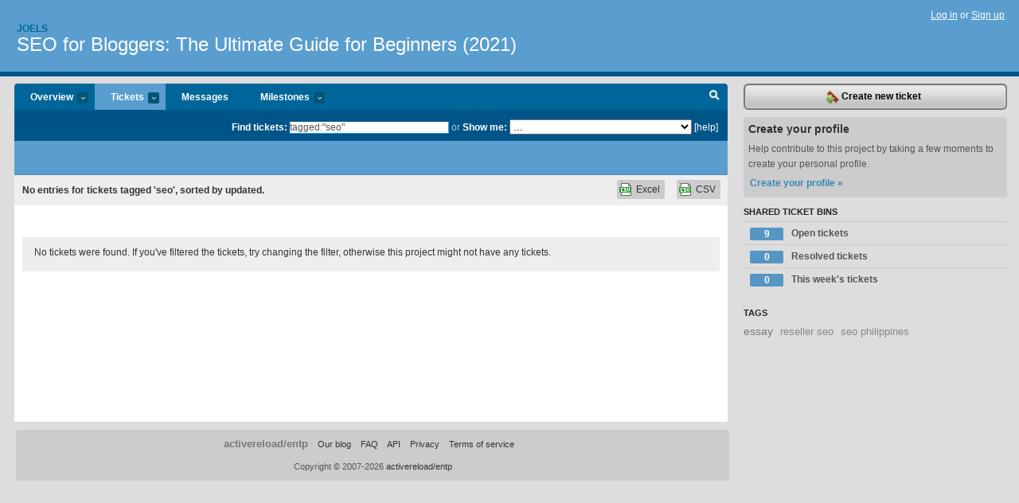

--- FILE ---
content_type: text/html; charset=utf-8
request_url: https://joels.lighthouseapp.com/projects/153577-seo-for-bloggers-the-ultimate-guide-for-beginners-2021/tickets?q=tagged%3A%22seo%22
body_size: 4238
content:
<!DOCTYPE html PUBLIC "-//W3C//DTD XHTML 1.0 Transitional//EN"
	"http://www.w3.org/TR/xhtml1/DTD/xhtml1-transitional.dtd">
<html xmlns="http://www.w3.org/1999/xhtml" xml:lang="en" lang="en">
<head>
  <script type="text/javascript" charset="utf-8">document.getElementsByTagName('html')[0].className = 'csshidden';</script>
  <meta http-equiv="Content-type" content="text/html; charset=utf-8" />
  <meta name="csrf-param" content="authenticity_token"/>
<meta name="csrf-token" content="19fe27d10dc863344e3711f3c76a0415e400f08edaa3a8c5d1522aa8d6927f6c"/>
  <title>Tickets - SEO for Bloggers: The Ultimate Guide for Beginners (2021) - joels</title>
  <link rel="shortcut icon" href="/images/lh2/app/favicon.gif" type="image/gif" />

  <link href="&#47;stylesheets&#47;all.css?1689818182" media="screen" rel="stylesheet" type="text/css" />

  <script src="/javascripts/all.js?1689818182" type="text/javascript"></script>
  <script src="/javascripts/lh2/application.js?1689818182" type="text/javascript"></script>

  <script src="/javascripts/code.js?1689818182" type="text/javascript"></script>

  
  <style type="text/css">
    
  </style>
  <!--[if lt IE 7]>
    <link href="&#47;stylesheets&#47;lh2&#47;curb-stomp.css?1689818182" media="screen" rel="stylesheet" type="text/css" />
  <![endif]-->
  <!--[if IE 7]>
    <link href="&#47;stylesheets&#47;lh2&#47;ie7.css?1689818182" media="screen" rel="stylesheet" type="text/css" />
  <![endif]-->
  <link href="&#47;stylesheets&#47;lh2&#47;print.css?1689818182" media="print" rel="stylesheet" type="text/css" />
  <script type="text/javascript" charset="utf-8">
    if(typeof Lighthouse == 'undefined')
      var Lighthouse = {};

      Lighthouse.authenticityToken = '19fe27d10dc863344e3711f3c76a0415e400f08edaa3a8c5d1522aa8d6927f6c';
  </script>

    
    <link href="https://joels.lighthouseapp.com/projects/153577-seo-for-bloggers-the-ultimate-guide-for-beginners-2021/events.atom" rel="alternate" title="SEO for Bloggers: The Ultimate Guide for Beginners (2021) events" type="application/atom+xml" />
  
  <script type="text/javascript" charset="utf-8">
    document.observe('dom:loaded', function() {
      Lighthouse.init();
      var flashNotice = "";
      var flashError  = "";
      if(flashNotice) Flash.notice(flashNotice, true);
      if(flashError)  Flash.errors(flashError, true);
      
    });
   
  </script>
</head>
<body class="webkit tickets-index">
  <!-- container -->
  <div id="container">
    <!-- header -->
    <div id="header" class="clear">
      <ul id="sec-nav">
      </ul>
      <div id="titles">
        <h1>
            <strong id="account-name"><a href="/">Joels</a></strong>
            <a href="/projects/153577-seo-for-bloggers-the-ultimate-guide-for-beginners-2021" class="pname">SEO for Bloggers: The Ultimate Guide for Beginners (2021)</a>
        </h1>
      </div>
        <span class="signin">
          <a href="https://lighthouseapp.com/login?to=https%3A%2F%2Fjoels.lighthouseapp.com%2Fprojects%2F153577-seo-for-bloggers-the-ultimate-guide-for-beginners-2021%2Ftickets%3Fq%3Dtagged%253A%2522seo%2522">Log in</a> or
          <a href="/users/new?to=https%3A%2F%2Fjoels.lighthouseapp.com%2Fprojects%2F153577-seo-for-bloggers-the-ultimate-guide-for-beginners-2021%2Ftickets%3Fq%3Dtagged%253A%2522seo%2522">Sign up</a>
        </span>
    </div>
    <!-- /header -->

    <!-- content -->
    <div id="content">
      
      <!-- main -->
      <div id="main">
        <div id="project-nav">
          <ul>

                <li  class="submenu-tab" id="t-proj">
          <a href="/projects/153577-seo-for-bloggers-the-ultimate-guide-for-beginners-2021/overview" title="Overview for the SEO for Bloggers: The Ultimate Guide for Beginners (2021) project">Overview <em>more</em></a>
            <ul class="submenu" style="display:none">
                <li><a href="/projects/160158-phd-dissertation-writing-services">PhD Dissertation Writing Services</a></li>
                <li><a href="/projects/153577-seo-for-bloggers-the-ultimate-guide-for-beginners-2021">SEO for Bloggers: The Ultimate Guide for Beginners (2021)</a></li>
            </ul>
                </li>
              <li class="submenu-tab selected" id="t-menu">
              <a href="/projects/153577-seo-for-bloggers-the-ultimate-guide-for-beginners-2021/tickets">Tickets <em>more</em></a>
                <ul class="submenu wbadges" style="display:none">
                  <li class="bin shared" id="menu_ticket_bin_943986">
<a href="/projects/153577-seo-for-bloggers-the-ultimate-guide-for-beginners-2021/tickets/bins/943986" title="Query: state:open">                      <span class="badge">9</span>
                      Open tickets
</a>                  </li>
                  <li class="bin shared" id="menu_ticket_bin_943987">
<a href="/projects/153577-seo-for-bloggers-the-ultimate-guide-for-beginners-2021/tickets/bins/943987" title="Query: state:resolved">                      <span class="badge">0</span>
                      Resolved tickets
</a>                  </li>
                  <li class="bin shared" id="menu_ticket_bin_943988">
<a href="/projects/153577-seo-for-bloggers-the-ultimate-guide-for-beginners-2021/tickets/bins/943988" title="Query: created:&#39;this week&#39;">                      <span class="badge">0</span>
                      This week&#39;s tickets
</a>                  </li>
                    <li><a href="/projects/153577-seo-for-bloggers-the-ultimate-guide-for-beginners-2021/tickets?q=all">All tickets</a></li>
                    <li><a href="/projects/153577-seo-for-bloggers-the-ultimate-guide-for-beginners-2021/tickets?q=created%3Atoday">Today&#39;s tickets</a></li>
                    <li><a href="/projects/153577-seo-for-bloggers-the-ultimate-guide-for-beginners-2021/tickets?q=watched%3Ame">Tickets I&#39;m watching</a></li>
                    <li><a href="/projects/153577-seo-for-bloggers-the-ultimate-guide-for-beginners-2021/tickets?q=responsible%3Ame">Assigned to me</a></li>
                    <li><a href="/projects/153577-seo-for-bloggers-the-ultimate-guide-for-beginners-2021/tickets?q=reported_by%3Ame">Reported by me</a></li>
                    <li><a href="/projects/153577-seo-for-bloggers-the-ultimate-guide-for-beginners-2021/tickets?q=state%3Aopen">Open tickets</a></li>
                    <li><a href="/projects/153577-seo-for-bloggers-the-ultimate-guide-for-beginners-2021/tickets?q=state%3Aclosed">Closed tickets</a></li>
                    <li><a href="/projects/153577-seo-for-bloggers-the-ultimate-guide-for-beginners-2021/tickets?q=responsible%3A%27marksmithstates+%28at+gmail%29%27">marksmithstates (at gmail)'s tickets</a></li>
                </ul>
              </li>
              <li><a href="/projects/153577-seo-for-bloggers-the-ultimate-guide-for-beginners-2021/messages">Messages</a></li>
              <li class="submenu-tab" id="t-milestone">
                <a href="/projects/153577-seo-for-bloggers-the-ultimate-guide-for-beginners-2021/milestones/all">Milestones <em>more</em></a>
                <ul class="submenu wbadges" style="display:none">
                </ul>
              </li>

            <li>
            </li>
            <li id="quick-search"><a href="#" onclick="$('quick-search-bar').toggle(); $('q').focus(); return false">Search</a></li>
          </ul>
        </div>

        <div id="quick-search-bar" style="">
<form action="/projects/153577-seo-for-bloggers-the-ultimate-guide-for-beginners-2021/tickets" id="search-form" method="get">            <label for="q">Find tickets:</label> <input type="search" id="q" name="q" value="tagged:&quot;seo&quot;" />
              or <label>Show me:</label> <select id="filter" name="filter"><option value="">...</option>
<option value="all">All tickets</option>
<option value="created:today">Today&#39;s tickets</option>
<option value="watched:me">Tickets I&#39;m watching</option>
<option value="responsible:me">Assigned to me</option>
<option value="reported_by:me">Reported by me</option>
<option value="state:open">Open tickets</option>
<option value="state:closed">Closed tickets</option>
<option value="responsible:&#39;marksmithstates (at gmail)&#39;">marksmithstates (at gmail)'s tickets</option></select>

            <a href="#search-help" id="search-help-trigger">[help]</a>
            <div id="search-help" style="display:none">
              <div class="popup">
                <h3>Keyword searching</h3>
<div class="popup-content">
  <table class="help-tbl" cellspacing="0" cellpadding="0">
    <tr>
      <th>Type</th>
      <th>To find</th>
    </tr>
    <tr>
      <td class="query">responsible:me</td>
      <td>tickets assigned to you</td>
    </tr>
    <tr>
      <td class="query">tagged:"@high"</td>
      <td>tickets tagged @high</td>
    </tr>
    <tr>
      <td class="query">milestone:next</td>
      <td>tickets in the upcoming milestone</td>
    </tr>
    <tr>
      <td class="query">state:invalid</td>
      <td>tickets with the state invalid</td>
    </tr>
    <tr>
      <td class="query">created:"last week"</td>
      <td>tickets created last week</td>
    </tr>
    <tr>
      <td class="query">sort:number, importance, updated</td>
      <td>tickets sorted by #, importance or updated</td>
    </tr>
    <tr>
      <td colspan="2">Combine keywords for powerful searching.</td>
    </tr>
    <tr class="plinks">
      <td colspan="2"><a href="http://help.lighthouseapp.com/faqs/getting-started/how-do-i-search-for-tickets?sso=">Use advanced searching &raquo;</a></td>
    </tr>
  </table>
</div>
              </div>
            </div>
</form>        </div>

        <div id="action-nav">
          <ul class="clear">
            


          </ul>
        </div>

        <div id="flashes">
          <div id="flash-errors" style="display:none"></div>
          <div id="flash-notice" style="display:none"></div>
        </div>
        <div id="page-top">
          

        </div>
        <div id="main-content" class="clear">
          



  <div class="sentence">
    <div id="search-sentence">No entries for tickets tagged &#39;seo&#39;, sorted by updated.</div>
    <a class="csv" href="/projects/153577-seo-for-bloggers-the-ultimate-guide-for-beginners-2021/tickets.csv?limit=200&amp;q=tagged%3A%22seo%22">CSV</a>
    <a class="csv excel" href="/projects/153577-seo-for-bloggers-the-ultimate-guide-for-beginners-2021/tickets.csv?excel=1&amp;limit=200&amp;q=tagged%3A%22seo%22">Excel</a>
  </div>

<form action="/projects/153577-seo-for-bloggers-the-ultimate-guide-for-beginners-2021/tickets/bulk_edit" class="bulk-form" method="post"><div style="margin:0;padding:0;display:inline"><input name="authenticity_token" type="hidden" value="19fe27d10dc863344e3711f3c76a0415e400f08edaa3a8c5d1522aa8d6927f6c" /></div>    

    

<div id="ticket-list-wrapper" class="data-list hidden">
  <div class="nada">
    <p>
      No tickets were found.  If you've filtered the tickets, try changing the filter, otherwise this project 
      might not have any tickets.
    </p>
  </div>
</div>


</form>

        </div>
      </div>
      <!-- /main -->

      <!-- sidebar -->
      <div id="sbar">
                <span class="sbar-btn">
<a href="/projects/153577-seo-for-bloggers-the-ultimate-guide-for-beginners-2021/tickets/new">                    <img alt="New-ticket" src="/images/lh2/app/icons/new-ticket.png?1689818182" />
                    Create new ticket
</a>                </span>
          
<div class="attention">
  <h3>Create your profile</h3>
  <p>Help contribute to this project by taking a few moments to create your personal profile.  <a href="/users/new?to=%2Fprojects%2F153577-seo-for-bloggers-the-ultimate-guide-for-beginners-2021%2Ftickets%3Fq%3Dtagged%253A%2522seo%2522" class="abutton">Create your profile »</a>
  </p>
</div>


            <div class="sblock bin-block" id="private-bin-block" style="display:none">
</div>

            <div class="sblock bin-block" id="shared-bin-block" >
  <h3>Shared Ticket Bins <a href="#sortbin" id="shared-bin-sorter" style="display:none">(Sort)</a></h3>
  <ul class="stacked wbadges sortable" id="shared-ticket-bins">
    <li class="bin shared" id="list_ticket_bin_943986" >
      <span class="handle-wrapper">
        <span class="handle" style="display:none">&#x2193;&#x2191; drag</span>
      </span>
<a href="/projects/153577-seo-for-bloggers-the-ultimate-guide-for-beginners-2021/tickets/bins/943986" title="Query: state:open">        <span class="badge">9</span>
        Open tickets
</a>    </li>
    <li class="bin shared" id="list_ticket_bin_943987" >
      <span class="handle-wrapper">
        <span class="handle" style="display:none">&#x2193;&#x2191; drag</span>
      </span>
<a href="/projects/153577-seo-for-bloggers-the-ultimate-guide-for-beginners-2021/tickets/bins/943987" title="Query: state:resolved">        <span class="badge">0</span>
        Resolved tickets
</a>    </li>
    <li class="bin shared" id="list_ticket_bin_943988" >
      <span class="handle-wrapper">
        <span class="handle" style="display:none">&#x2193;&#x2191; drag</span>
      </span>
<a href="/projects/153577-seo-for-bloggers-the-ultimate-guide-for-beginners-2021/tickets/bins/943988" title="Query: created:&#39;this week&#39;">        <span class="badge">0</span>
        This week&#39;s tickets
</a>    </li>
  </ul>
</div>


          
  

    
<div class="sblock">
  <h3>Tags</h3>
    <div class="taglist">
      <a href="https://joels.lighthouseapp.com/projects/153577-seo-for-bloggers-the-ultimate-guide-for-beginners-2021/tickets?q=tagged%3A%22essay%22" class="size2" rel="tag" title="essay">essay</a>
      <a href="https://joels.lighthouseapp.com/projects/153577-seo-for-bloggers-the-ultimate-guide-for-beginners-2021/tickets?q=tagged%3A%22reseller+seo%22" class="size1" rel="tag" title="reseller seo">reseller seo</a>
      <a href="https://joels.lighthouseapp.com/projects/153577-seo-for-bloggers-the-ultimate-guide-for-beginners-2021/tickets?q=tagged%3A%22seo+philippines%22" class="size1" rel="tag" title="seo philippines">seo philippines</a>
    </div>
</div>


      </div>
      <!-- /sidebar -->
      
    </div>
    <!-- /content -->
    <!-- footer -->
    <div id="footer">
      <div id="footer-cnt">
        <ul id="ftr-links">
          <li id="entp"><a href="https://entp.com" title="The folks who built this">activereload/entp</a></li>
          <li><a href="http://blog.entp.com/" title="Read our stuff">Our blog</a></li>
          <li><a href="http://help.lighthouseapp.com/faqs?sso=" title="Frequently Asked Questions">FAQ</a></li>
          <li><a href="http://help.lighthouseapp.com/kb/api" title="Developer API documentation and examples">API</a></li>
          <li><a href="https://lighthouseapp.com/privacy" title="Privacy">Privacy</a></li>
          <li><a href="https://lighthouseapp.com/tos" title="Terms of service">Terms of service</a></li>
        </ul>
        <p>Copyright &copy; 2007-2026 <a href="https://entp.com">activereload/entp</a>
        </p>
      </div>
    </div>
    <!-- /footer -->
  </div>
  <!-- /container -->



<!-- Google Analytics -->
<script>
(function(i,s,o,g,r,a,m){i['GoogleAnalyticsObject']=r;i[r]=i[r]||function(){
(i[r].q=i[r].q||[]).push(arguments)},i[r].l=1*new Date();a=s.createElement(o),
m=s.getElementsByTagName(o)[0];a.async=1;a.src=g;m.parentNode.insertBefore(a,m)
})(window,document,'script','//www.google-analytics.com/analytics.js','ga');

ga('create', 'UA-1408278-2', 'auto');
ga('set',    'anonymizeIp', true)
ga('send',   'pageview');


</script>
<!-- End Google Analytics -->



</body>
</html>
